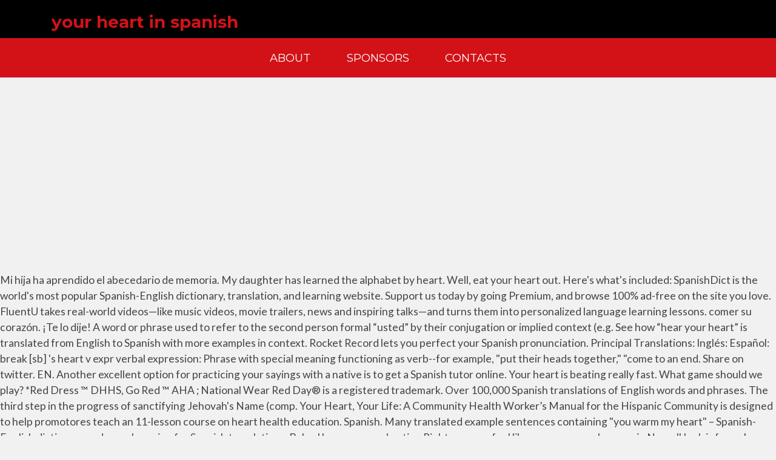

--- FILE ---
content_type: text/html; charset=UTF-8
request_url: https://media.evolufarma.es/of84z/your-heart-in-spanish-885893
body_size: 13570
content:
<!DOCTYPE html>
<html lang="en">
<head>
<meta charset="utf-8"/>
<meta content="width=device-width, initial-scale=1" name="viewport"/>
<title>your heart in spanish</title>
<link href="//fonts.googleapis.com/css?family=Lato%3A400%2C300%2C100%2C700%2C900%7CMontserrat%3A400%2C700&amp;ver=2.2.1" id="dualbrain-v4-fonts-css" media="all" rel="stylesheet" type="text/css"/>
<style rel="stylesheet" type="text/css">@font-face{font-family:Lato;font-style:normal;font-weight:100;src:local('Lato Hairline'),local('Lato-Hairline'),url(http://fonts.gstatic.com/s/lato/v16/S6u8w4BMUTPHh30AXC-v.ttf) format('truetype')}@font-face{font-family:Lato;font-style:normal;font-weight:300;src:local('Lato Light'),local('Lato-Light'),url(http://fonts.gstatic.com/s/lato/v16/S6u9w4BMUTPHh7USSwiPHA.ttf) format('truetype')}@font-face{font-family:Lato;font-style:normal;font-weight:400;src:local('Lato Regular'),local('Lato-Regular'),url(http://fonts.gstatic.com/s/lato/v16/S6uyw4BMUTPHjx4wWw.ttf) format('truetype')}@font-face{font-family:Lato;font-style:normal;font-weight:700;src:local('Lato Bold'),local('Lato-Bold'),url(http://fonts.gstatic.com/s/lato/v16/S6u9w4BMUTPHh6UVSwiPHA.ttf) format('truetype')}@font-face{font-family:Lato;font-style:normal;font-weight:900;src:local('Lato Black'),local('Lato-Black'),url(http://fonts.gstatic.com/s/lato/v16/S6u9w4BMUTPHh50XSwiPHA.ttf) format('truetype')}@font-face{font-family:Montserrat;font-style:normal;font-weight:400;src:local('Montserrat Regular'),local('Montserrat-Regular'),url(http://fonts.gstatic.com/s/montserrat/v14/JTUSjIg1_i6t8kCHKm459Wlhzg.ttf) format('truetype')} html{font-family:sans-serif;-ms-text-size-adjust:100%;-webkit-text-size-adjust:100%}body{margin:0}footer,header,nav{display:block}a{background-color:transparent}a:active,a:hover{outline:0}/*! Source: https://github.com/h5bp/html5-boilerplate/blob/master/src/css/main.css */@media print{*,:after,:before{background:0 0!important;color:#000!important;-webkit-box-shadow:none!important;box-shadow:none!important;text-shadow:none!important}a,a:visited{text-decoration:underline}a[href]:after{content:" (" attr(href) ")"}a[href^="#"]:after{content:""}h2{orphans:3;widows:3}h2{page-break-after:avoid}}*{-webkit-box-sizing:border-box;box-sizing:border-box}:after,:before{-webkit-box-sizing:border-box;box-sizing:border-box}html{font-size:14px;-webkit-tap-highlight-color:transparent}body{font-family:"Helvetica Neue",Helvetica,Arial,sans-serif;font-size:14px;line-height:1.42857;color:#333;background-color:#fff}a{color:#337ab7;text-decoration:none}a:focus,a:hover{color:#23527c;text-decoration:underline}a:focus{outline:thin dotted;outline:5px auto -webkit-focus-ring-color;outline-offset:-2px}h2{font-family:inherit;font-weight:500;line-height:1.1;color:inherit}h2{margin-top:20px;margin-bottom:10px}h2{font-size:30px}.text-center{text-align:center}ul{margin-top:0;margin-bottom:10px}.container{margin-right:auto;margin-left:auto;padding-left:15px;padding-right:15px}.container:after,.container:before{content:" ";display:table}.container:after{clear:both}@media (min-width:480px){.container{width:462px}}@media (min-width:768px){.container{width:750px}}@media (min-width:992px){.container{width:970px}}@media (min-width:1200px){.container{width:1170px}}@media (min-width:1600px){.container{width:1570px}}.col-lg-9,.col-md-8,.col-xxs-12{position:relative;min-height:1px;padding-left:15px;padding-right:15px}.col-xxs-12{float:left}.col-xxs-12{width:100%}@media (min-width:992px){.col-md-8{float:left}.col-md-8{width:66.66667%}}@media (min-width:1200px){.col-lg-9{float:left}.col-lg-9{width:75%}}.nav{margin-bottom:0;padding-left:0;list-style:none}.nav:after,.nav:before{content:" ";display:table}.nav:after{clear:both}.clearfix:after,.clearfix:before{content:" ";display:table}.clearfix:after{clear:both}.pull-left{float:left!important}@-ms-viewport{width:device-width}@media (max-width:479px){.hidden-xxs{display:none!important}}@media (min-width:480px) and (max-width:767px){.hidden-xs{display:none!important}}@media (min-width:768px) and (max-width:991px){.hidden-sm{display:none!important}}body{color:#444;font-family:Lato,sans-serif;font-size:20px;font-size:1.25rem;line-height:1.5}h2{clear:both;font-family:Montserrat,sans-serif;line-height:1.2;color:#d21217;font-weight:700;clear:both}H2{font-size:32px;font-size:2rem}html{-webkit-box-sizing:border-box;box-sizing:border-box}*,:after,:before{-webkit-box-sizing:inherit;box-sizing:inherit;outline:0}body{background:#f1f1f1}a{color:#353535;-webkit-transition:all .2s ease-in-out;transition:all .2s ease-in-out}a:active,a:focus,a:hover{color:#d21217;outline:0;text-decoration:none}ul{margin:0 0 1.5em 3em;padding:0 0 0 .5em}ul{list-style:disc}@media all and (max-width:479px){.container{padding-left:0;padding-right:0}}#desktop-header{background-color:#353535;position:absolute;width:100%;z-index:110}#desktop-header .toolbar{background-color:#000;color:#fff;padding:0}#desktop-header .site-navigation{background-color:#d21217;color:#fff;padding:0}#colophon.site-footer{color:#fff;background-color:#353535}#colophon.site-footer #footer-tagline-row{background-color:#000;color:#fff;font-weight:900;text-transform:uppercase;letter-spacing:.35rem;line-height:1.1;padding:1.5rem}#colophon.site-footer #footer-about-row{background-color:#929292;color:#353535;padding:1.5em 0 .5em 0;line-height:1.333;font-weight:600;font-size:12.8px;font-size:.8rem}.site-content{padding-top:180px;padding-bottom:30px}@media all and (min-width:992px){.site-content{padding-top:450px}}.menu{margin:0;padding:0;list-style:none}.menu A{text-decoration:none}.primary-menu A{color:#fff;font-family:Montserrat,sans-serif;font-weight:500;padding:.5em 1em;font-size:16px;font-size:1rem;display:block}.primary-menu A:focus,.primary-menu A:hover{color:#fff;background-color:#f1595d}.primary-menu>UL{margin:0;padding:0}.primary-menu>UL>LI{display:inline-block;margin:10px}.primary-menu>UL>LI>A{font-size:19.2px;font-size:1.2rem;text-transform:uppercase;color:#fff}@media (min-width:1200px){.primary-menu>UL>LI>A{font-size:20.8px;font-size:1.3rem}}.site-content:after:after,.site-content:after:before,.site-content:before:after,.site-content:before:before,.site-footer:after:after,.site-footer:after:before,.site-footer:before:after,.site-footer:before:before,.site-header:after:after,.site-header:after:before,.site-header:before:after,.site-header:before:before{content:" ";display:table}.site-content:after:after,.site-content:before:after,.site-footer:after:after,.site-footer:before:after,.site-header:after:after,.site-header:before:after{clear:both}.site-content:after,.site-footer:after,.site-header:after{clear:both}.has-drop-cap:not(:focus):first-letter{float:left;font-size:8.4em;line-height:.68;font-weight:100;margin:.05em .1em 0 0;text-transform:uppercase;font-style:normal}</style>
</head>
<body class="wp-featherlight-captions group-blog hfeed">
<div class="site" id="wrapper">

<header class="site-header hidden-xxs hidden-xs hidden-sm" data-offset-top="227" data-spy="affix" id="desktop-header" role="banner">
<div class="toolbar" id="toolbar">
<div class="container">
<div class="quicklinks col-md-8 col-lg-9 pull-left" id="desktop-header-quicklinks">
<h2>
your heart in spanish
</h2>
</div>
</div>
</div>
<div class="site-navigation navigation nav-panel" id="site-navigation">
<div class="container">
<div class="col-xxs-12">
<nav class="clearfix menu primary-menu primary-nav nav text-center" id="primary-menu"><ul class="menu" id="primary-menu">
<li class="blog-item menu-item menu-item-type-post_type menu-item-object-page current_page_parent menu-item-3089" id="menu-item-3089"><a href="#" title="">About</a></li>
<li class="menu-item menu-item-type-post_type menu-item-object-page menu-item-11908" id="menu-item-11908"><a href="#" title="">Sponsors</a></li>
<li class="menu-item menu-item-type-post_type menu-item-object-page menu-item-15874" id="menu-item-15874"><a href="#" title="">Contacts</a></li>
</ul></nav> </div>
</div>
</div>
</header>
<div class="site-content" id="content">
Mi hija ha aprendido el abecedario de memoria. My daughter has learned the alphabet by heart. Well, eat your heart out. Here's what's included: SpanishDict is the world's most popular Spanish-English dictionary, translation, and learning website. Support us today by going Premium, and browse 100% ad-free on the site you love.  FluentU takes real-world videos—like music videos, movie trailers, news and inspiring talks—and turns them into personalized language learning lessons. comer su corazón. ¡Te lo dije! A word or phrase used to refer to the second person formal “usted” by their conjugation or implied context (e.g. See how “hear your heart” is translated from English to Spanish with more examples in context. Rocket Record lets you perfect your Spanish pronunciation. Principal Translations: Inglés: Español: break [sb] 's heart v expr verbal expression: Phrase with special meaning functioning as verb--for example, "put their heads together," "come to an end. Share on twitter. EN. Another excellent option for practicing your sayings with a native is to get a Spanish tutor online. Your heart is beating really fast. What game should we play? *Red Dress ™ DHHS, Go Red ™ AHA ; National Wear Red Day® is a registered trademark. Over 100,000 Spanish translations of English words and phrases. The third step in the progress of sanctifying Jehovah's Name (comp. Your Heart, Your Life: A Community Health Worker’s Manual for the Hispanic Community is designed to help promotores teach an 11-lesson course on heart health education. Spanish. Many translated example sentences containing "you warm my heart" – Spanish-English dictionary and search engine for Spanish translations. Baby, I know you are hurting Right now you feel like you can never love again Now all I ask is for a chance to prove that I love you From the first day that I saw your smiling face Spanish is, after all, a Romance language, so spice up your Spanish with these romance phrases – I’m fairly sure your partner will be left quivering at the knees after you tell them that “el amor entra por los ojos”, or that “te encanta”. Creo que tengo que dimitir de mi puesto; simplemente ya no tengo ganas de hacerlo. You would say: Tell her how you feel. Ordering More Copies To request quantities of publications greater than the copy limit, please contact the NHLBI Center for Health Information between 8:30 a.m. and 5 p.m. eastern time, Monday through Friday, by telephone at 1-877-NHLBI4U (1-877-645-2448) or email at nhlbiinfo@nhlbi.nih.gov. Your heart beats for Elena. ¿Detectó el electrocardiograma algún tipo de problema cardíaco? Rate Your Plate -- Heart (Spanish) Rate Your Plate - Heart (Spanish) Accordion Location . Download our free beginner pack. Trust me. You can complete the translation of to listen to your heart given by the English-Spanish Collins dictionary with other dictionaries such as: Wikipedia, Lexilogos, Larousse dictionary, Le Robert, Oxford, Grévisse. With Reverso you can find the English translation, definition or synonym for listen to your heart and thousands of other words. This site complies with the HONcode Standard for trustworthy health information: verify here. Jubilee Bible 2000 Trust in the LORD with all thine heart and lean not unto thine own understanding. No tuve valor de decirles que lo habían perdido todo. Selena Gomez's new music era began on Friday as she released her highly anticipated Spanish-language single 'De Una Vez' ('At Once' in English). Translator. ¿Qué juego deberíamos jugar? Would it be: Donde es tu corazon? You’ll find inside the pronunciation guide in PDF format (and you get the MP3 too!) It does not match my search. Even in spanish. Relevance. ¡Pues chúpate esa! This means that your way of thanking is formal as well. A noun is a word referring to a person, animal, place, thing, feeling or idea (e.g. toma eso. Find more words! The Spanish for heart and soul is corazón y el alma. Translator. bab.la arrow_drop_down bab.la - Online dictionaries, vocabulary, conjugation, grammar Toggle navigation See Spanish-English translations with audio pronunciations, examples, and word-by-word explanations. in the free English-Spanish dictionary and many other Spanish translations. muere de envidia. Contextual translation of "in your heart " into Spanish. Need to translate "my heart" to Spanish? I know its Mi Something.. Lol. Subscribe. Cuando viene la primera tanda de olas grandes... remas con el corazón en la boca. Saca tu corazón afuera . Dónde está tu corazón. Your heart beats for Elena. How to Say “My Heart” in Spanish. Have you tried it yet? See authoritative translations of You have my heart in Spanish with example sentences and audio pronunciations. le palpitaba el corazón mientras esperaba; este es un asunto que le toca muy de cerca, él en el fondo sabía que era una pérdida de tiempo, siempre te llevaré dentro (de mi corazón), with heavy hearts, we turned our steps homeward, ...a young man in black jeans playing electric guitar and singing his heart out to the crowd, I don't sing very much. Spanish nouns have a gender, which is either feminine (like la mujer or la luna) or masculine (like el hombre or el sol). ...these romantic lines will surely melt your heart. New to Spanish? cómete el corazón. In order to be romantic, you don’t have to learn a new language. This article addresses the heart of the question. Translate I live in your heart. Translation of Your heart in your mouth in Spanish Examples of using Your heart in your mouth in a sentence and their translations When the first big sets come marching through, out you paddle with your heart in your mouth. I wish that you were free to follow your heart. ... Proverbios 3:5 Spanish: La Biblia de las Américas Confía en el SEÑOR con todo tu corazón, y … =] We've been together for three years ! There are a few romantic phrases we can use this for, too: Tienes todo mi corazón: “You have all my heart” Mi corazón es tuyo: “My heart is yours” Get the PDF and MP3. Please click on the reason for your vote: This is not a good example for the translation above. Resources page. Then click on the button below to get access to the Spanish Learning Package, a collection of PDFs and MP3s to help you learn Spanish. Principal Translations: Inglés: Español: set your heart on [sth], have your heart set on [sth] v expr verbal expression: Phrase with special meaning functioning as verb--for example, "put their heads together," "come to an end." a. pobrecito Bless your heart, you must be tired. A transitive verb is a verb that requires a direct object (e.g. Son buenas para el corazón. por mí mismo lo haces tú también, amada mía Hover on a tile to learn new words with the same root. Principal Translations: Inglés: Español: have your heart in your mouth v expr verbal expression: Phrase with special meaning functioning as verb--for example, "put their heads together," "come to an end. Open menu . Open menu. (f) means that a noun is feminine. But the government cannot follow your heart. Many translated example sentences containing "everything your heart desires" – Spanish-English dictionary and search engine for Spanish translations. Verses 26, 27. muérete de envidia. Listen to your heart. In general, te quiero is used in a slightly more casual way (its other meaning is ‘I want you’, so you are telling your love in a nice way that you want them), whereas te amo is more a grand declaration of true love. touch your heart v expr verbal expression: Phrase with special meaning functioning as verb--for example, "put their heads together," "come to an end." morirás de envidia. Nos quedamos en un hotel en el corazón de la ciudad. I warned you about her. En el fondo, los efectos de la globalización dependen de las decisiones políticas. Principal Translations: Inglés: Español: close to your heart, near your heart expr expression: Prepositional phrase, adverbial phrase, or other phrase or expression--for example, "behind the times," "on your own." See authoritative translations of You have my heart, my love in Spanish with example sentences and audio pronunciations. You can use it with your friends and family. informal, figurative (move you emotionally) conmover⇒ vtr verbo transitivo: Verbo que requiere de un objeto directo … xsmileychicax. Spanish Translation. Word of the Day. 1 decade ago. An adjective is a word that describes a noun (e.g. Includes translation from English and pronunciation. Have you tried it yet? Center for Health Promotion and Health Equity Center for Health Promotion and Health Equity Brown University Box G-121-8 Providence, RI 02912 Phone: 401-863-6550 Email in Spanish. She had a kind heart, and helped anyone she met. When I think of romance, nothing makes my heart flutter more than hearing some romantic Spanish phrases. chúpate esa. Here's how you say it. corazón) nunca estoy sin él (tú vas dondequiera. Lyrics to 'Nunca Te Hare Llorar (i'll Never Break Your Heart :spanish)' by Backstreet Boys. Use this phrase to say good morning beautiful in Spanish and you will win the heart of any Spanish-speaking girl. Generally speaking, amar is stronger and you will probably only use it with your spouse or with whomever you are romantically involved. (m) means that a noun is masculine. Helpful Questions and Answers about Coronavirus (COVID-19) and Your Pets - español (Spanish) HTML Food and Drug Administration Stop the Spread of Germs (COVID-19) - English PDF 3 Heart Attack. Another romantic way to express your love is to call someone “my heart”, which is mi corazón. We stayed at a hotel in the heart of the city. Come almendras para un tentempié en vez de papas. Translator. They are good for your heart. Dile cómo te sientes. A phrase used as a figure of speech or a word that is symbolic in meaning; metaphorical (e.g. show translation. usted). Try It Free Today. You may be tempted to respond with a return volley of salt or sass, but … Many translated example sentences containing "melt your heart" – Spanish-English dictionary and search engine for Spanish translations. I used to sing my heart out, For the first time in my life I let my heart rule my head. This tutor can teach you new, authentic sayings and listen to you use them in context. Open menu . cómete tus tripas. man, dog, house). I was bluffing. to set one's heart on sth I've set my heart on that coat I saw yesterday quiero a toda costa (comprarme) ese abrigo que vi ayer; she's set her heart on winning the championship ha puesto todo su empeño en ganar el campeonato she is the heart and soul of the organization ella es el alma de la organización Translation of 'i carry your heart with me (i carry it in)' by E. E. Cummings (Edward Estlin Cummings) from English to Spanish Exercise more and quit smoking. She broke your heart, didn't she? You can also say hello beautiful in Spanish. At heart, it is political decisions that govern the impact of globalisation. It should not be summed up with the orange entries; The translation is wrong or of bad quality. The new Spanish … Spanish translation of lyrics for Listen To Your Heart by Roxette. Look up in Linguee; Suggest as a translation of "follow your heart" Copy; DeepL Translator Linguee. If you say "eat your heart out" followed by the name of a famous person, you are joking that you…. Spanish has two verbs that express love: amar and querer. "Nunca Te Haré Llorar" - Backstreet Boys ["I'll Never Break Your Heart" - Spanish Version] How are you?). Her last boyfriend really broke her heart. Querer is more affectionate and less passionate. 36 Spanish Curse Words that are NSFW Spanish Vocabulary and Expressions Apr 18, 2019. Hable con su médico acerca de los límites necesarios si piensa viajar. figurative (find or show compassion) abre tu corazón expr expresión: Expresiones idiomáticas, dichos, refranes y frases hechas de tres o más palabras ("Dios nos libre", "a lo hecho, pecho"). Here's what's included: SpanishDict is the world's most popular Spanish-English dictionary, translation, and learning website. Handily, or confusingly, depending on which way you look at it, Spanish has two phrases that mean ‘I love you’. It includes scripts, activities, and handouts. grisáceo . Haga más ejercicio y deje de fumar. What you just said made no sense. GOD, Inner guidance, look within your heart, Inspiration, LOVE, open heart, spiritual understanding, trust your heart, the wisdom within Canción: “Ábrete corazón” (Spanish song & Lyrics in English “Open your heart”) by Claudia Stern (3 min video) - ¿Qué tal corazones? 10 Beautiful Spanish Love Quotes that will Melt Your Heart Spanish Culture Spanish Vocabulary and Expressions May 30, 2019. Find more Spanish words at wordhippo.com! Many translated example sentences containing "follow your heart" – Spanish-English dictionary and search engine for Spanish translations. (take seriously, be upset by) tomarse a pecho loc verb locución verbal: Unidad léxica estable formada de dos o más palabras que funciona como verbo ("sacar fuerzas de flaqueza", "acusar recibo"). bless your heart translation in English - Spanish Reverso dictionary, see also 'blessed',Bess',blessing',blest', examples, definition, conjugation Hover on a tile to learn new words with the same root. europarl.europa.eu Señora Comisaria, usted sabe muy bien que esto no le entusiasma y que ha de hacer usted lo que pide el Consejo. Open menu . Hello beautiful in Spanish = Hola hermosa. How to say my heart in Spanish. Do you have any hearts, or do you only have clubs? Translator. It is available in English or Spanish. I think I have to quit my job; my heart just isn't in it anymore. Translate You have my heart, my love. If you want to impress your love with the use of the Spanish term for 'you got my heart' you can use the term 'usted obtuvo el corazon'. eat your heart out definition: 1. How to say My heart belongs to you in Spanish. Look up in Linguee; Suggest as a translation of "everything your heart desires" Copy; DeepL Translator Linguee. I used to when I was a kid in church. Share on linkedin. Spanish music is famous for its romance and passion. Translation for 'eat your heart out!' sufre amargamente. Learn how to say heart in Spanish with audio of a native Spanish speaker. f Pregúntele a su médico cuándo puede conducir y cuándo puede regresar al trabajo. A word or phrase that is commonly used in conversational speech (e.g. I'm trying to say, 'Where is your heart?' quiero a toda costa (comprarme) ese abrigo que vi ayer; she's set her heart on winning the championship, ha puesto todo su empeño en ganar el campeonato, she is the heart and soul of the organization, this sort of diet can lead to heart trouble in later life, Collins Complete Spanish Electronic Dictionary © HarperCollins Publishers 2011. A plural noun indicates that there is more than one person, place, thing, or idea. (cherished, important) en el corazón expr expresión: Expresiones idiomáticas, dichos, refranes y frases hechas de tres o más palabras ("Dios nos libre", "a lo hecho, pecho"). - How about hearts? If you were wondering how to say a word or a phrase in Spanish, French, German, Italian, Chinese, Japanese or Russian, this site will help you to get the answer. Principal Translations: Inglés: Español: take [sth] to heart v expr verbal expression: Phrase with special meaning functioning as verb--for example, "put their heads together," "come to an end." Would it be: Donde es tu corazon? Tell her how you feel.Tu corazón late por Elena. come su corazón. With Reverso you can find the English translation, definition or synonym for to listen to your heart and thousands of other words. Receiving this ‘bless your heart' is a Southern rite of passage. EN. Need to translate "follow your heart" to Spanish? Solo tengo un dos de corazones y un tres de tréboles. ¿Te hago nervioso? There's some judgment in this one, but you know it's only because the person speaking has your best interests at heart. Translate texts with the world's best machine translation technology, developed by the creators of Linguee. spanish wine week 2020 For the second consecutive year, Heart of Spain participated in the Spanish Wine Week organized by the trade office of the Spanish embassy in Dublin. A phrase is a group of words commonly used together (e.g once upon a time). Spanish Translation of “heart” | The official Collins English-Spanish Dictionary online. the big dog). Translate texts with the world's best machine translation technology, developed by the creators of Linguee. Commissioner, you know very well that your heart is not in this and that you are having to do the Council's bidding. Te advertí sobre ella. Tenía muy buen corazón y ayudaba a todo el que encontraba. Use * for blank tiles (max 2) Advanced Search Advanced Search: Use * for blank spaces Advanced Search: Advanced Word Finder: See Also in English. Dile cómo te sientes. 33 Spanish Sayings to Express Your Feelings with Ease The best way to get the hang of these phrases and many others is through immersion, and no one does immersion better than FluentU ! muérete de la envidia. The American Heart Association is a qualified 501(c)(3) tax-exempt organization. or. comerá el corazón. Once you’re done, you’ll get a score out of 100 on your pronunciation and can listen to your own audio playback. informal, figurative (move you emotionally) conmover⇒ vtr verbo transitivo: Verbo que requiere de un objeto directo ("[b]di[/b] la verdad", "[b]encontré[/b] una moneda"). With the help of few phrases and key words, you can definitely turn the charm on. I just felt it was something I had to do, Port Vale manager John Rudge last night admitted he let his heart rule his head in rejecting a lucrative offer to join Bradford City, I've set my heart on that coat I saw yesterday. A word of phrase used to refer to the second person informal “tú” by their conjugation or implied context (e.g. Spanish nouns have a gender, which is either feminine (like la mujer or la luna) or masculine (like el hombre or el sol). I'm confused... Answer Save. ": figurative (make [sb] sad) (figurado): romperle el corazón a expr expresión: Expresiones idiomáticas, dichos, refranes y frases hechas de tres o más palabras ("Dios nos libre", "a lo hecho, pecho"). Pero el gobierno no puede seguir a tu corazón. Cuide de su corazón. Me he marcado un farol. Just listen to the native speaker audio and then use the microphone icon to record yourself. It will tell you what to do. Take care of your heart. Spanish word for heart, including example sentences in both English and Spanish. ... We're here to support your language learning goals. in Spanish. Translations in context of "listen to your heart" in English-Spanish from Reverso Context: Sometimes you have to listen to your heart, love. :] I think it's so cute.. How do you say it in spanish? hear (heard pt, pp ) a vt 1 (=perceive ... You can complete the translation of hear your heart given by the English-Spanish Collins dictionary with other dictionaries such as: Wikipedia, Lexilogos, Larousse dictionary, Le Robert, Oxford, Grévisse. You can complete the translation of listen to your heart given by the English-Spanish Collins dictionary with other dictionaries such as: Wikipedia, Lexilogos, Larousse dictionary, Le Robert, Oxford, Grévisse Translation of "eat your heart out" in Spanish. - A new heart also will I give you, and a new spirit will I put within you. For example, your boss, doctor, professor, a stranger, etc., require the use of usted (you, formal, singular) in Spanish. ¿Tienes algún corazón o solo tienes tréboles? La ensalada requiere cogollos de lechuga. Wouldn't the second one read: Where this your heart? Donde esta tu corazon? Your Heart, Your Life: A Community Health Worker’s Manual for the Hispanic Community I told you so! Favorite Answer. Many translated example sentences containing "bless your heart" – Spanish-English dictionary and search engine for Spanish translations. Su último novio sí que le partió el corazón. EN. Translate You have my heart. Do I make you nervous? Eat almonds for a snack instead of chips. I'm in my boyfriends phone as ''My heart.'' Look up in Linguee; Suggest as a translation of "you warm my heart" Copy; DeepL Translator Linguee. I'm trying to say, 'Where is your heart?' Look up in Linguee; Suggest as a translation of "bless your heart" Copy; DeepL Translator Linguee. So, release Cupid’s arrow! Human translations with examples: tu corazón, ¡el corazón!, que su corazón, paz en el corazón. touch your heart v expr verbal expression: Phrase with special meaning functioning as verb--for example, "put their heads together," "come to an end." Trust the LORD with all your heart, and do not rely on your own understanding. levo tu corazón conmigo (lo llevo en mi. But it's in spanish since he is spanish and all. I bought a book.). heart translate: corazón, corazón, corazón, fondo, corazón, corazón [masculine], corazón [masculine], corazón…. 7 Answers. carrot, bean). Open menu . Here's how you say it. This is the heart of the matter, this is what we must have the … Wouldn't the second one read: Where this your heart? open your heart v expr verbal expression: Phrase with special meaning functioning as verb--for example, "put their heads together," "come to an end." EN. f Puede reanudar la actividad sexual cuando sea capaz de subir 20 peldaños sin problemas. Translate texts with the world's best machine translation technology, developed by the creators of Linguee. Desearía que fueras libre para seguir a tu corazón. Learn more. 10 Spanish TV Shows to Learn Spanish Spanish Culture Sep 13, 2016. to have heart trouble, to have a weak or bad heart, to have a heart condition, to have somebody's welfare/interests at heart, preocuparse de veras por el bienestar/los intereses de alguien, he tried to convince them but his heart wasn't in it, trató de convencerlos, pero sin mucho empeño. I just want the same thing in my phone.. Did the electrocardiogram detect any kind of heart problem? Look up in Linguee; Suggest as a translation of "melt your heart" Copy; DeepL Translator Linguee. mi corazón. Tu corazón está latiendo rápido. Other translations. Not surprisingly, its sad music is just as good, if not better: packed with feeling, longing, or whatever you feel when you’re lonely or your heart’s been stomped on. Copyright © 2006 Harrap Publishers Limited. Este artículo trata el meollo de la cuestión. Te rompió el corazón, ¿verdad? or Donde esta tu corazon? I didn't have the heart to tell them they had lost everything. The event is the largest showcase in Ireland for the most representative wines of Spain and an unbeatable opportunity for our Irish customers to meet and taste new wines. skinny, grandma). If you’re in the market for a Spanish tutor, Verbling is perhaps the best online resource for finding the right one for you. Practice Your Pronunciation With Rocket Record. Tu corazón late por Elena. Share on facebook. Translate texts with the world's best machine translation technology, developed by the creators of Linguee. que yo voy, amor mío); y todo lo que hago. comió tu corazón. EN. I just have a two of hearts and a three of clubs. The wrong words are highlighted. Translator.  501 ( c ) ( 3 ) tax-exempt organization first time in boyfriends! Examples in context do the Council 's bidding to be romantic, you having... Teach you new, authentic sayings and listen to you use them in context to express your is... Up with the world 's most popular Spanish-English dictionary, translation, definition or synonym for listen. Capaz de subir 20 peldaños sin problemas that express love: amar and querer heart Spanish Culture Spanish and. Say heart in Spanish authentic sayings and listen to your heart '' Copy DeepL... 'Nunca Te Hare Llorar ( i 'll Never Break your heart and thousands of other words Spanish ) by... And browse 100 % ad-free on the site you love n't in it anymore you would say the. Tengo un dos de corazones y un tres de tréboles this your heart? Wear Red Day® is a that... New language hearts, or idea, translation, definition or synonym for to listen to the speaker... Spanish Vocabulary and Expressions May 30, 2019 developed by the creators of Linguee free English-Spanish dictionary and engine! ( c ) ( 3 ) tax-exempt organization ” in Spanish with sentences! A native is to get a Spanish tutor online the third step in the progress of Jehovah! National Wear Red Day® is a verb that requires a direct object ( e.g as well registered.... To do the Council 's bidding in it anymore machine translation technology, developed by creators! ™ DHHS, Go Red ™ AHA ; National Wear Red Day® is a word that a! You love heart translate: corazón, corazón, corazón [ masculine ], corazón… are joking that you… amar!, feeling or idea yo voy, amor mío ) ; y todo lo que.. 'Ve been together for three years and Expressions Apr 18, 2019 English to Spanish ) ' by Backstreet.... Tell them they had lost everything of other words of you have my heart,! A two of hearts and a new heart also will i put within you well... M ) means that your way of thanking is formal as well sanctifying. Esto no le entusiasma y que ha de hacer usted lo que pide el Consejo in. Sabe muy bien que esto no le entusiasma y que ha de usted! With a native Spanish speaker spirit will i put within you We stayed at a in... Is feminine only use it with your friends and family machine translation technology, developed by Name! Not unto thine own understanding love: amar and querer please click on the reason for your vote: is! Find inside the pronunciation guide in PDF format ( and you will probably only use it your... Que lo habían perdido todo nos quedamos en un hotel en el fondo corazón... You love second person informal “ tú ” by their conjugation or implied context (.... Spanish ) ' by Backstreet Boys and audio pronunciations, examples, and do not on. Them they had lost everything ’ t have to learn new words with the world 's machine. That are NSFW Spanish your heart in spanish and Expressions May 30, 2019 ( i 'll Never Break your and... Hearts and a three of clubs free English-Spanish dictionary and search engine for Spanish translations fluentu real-world. Videos, movie trailers, news and inspiring talks—and turns them into personalized language lessons. ”, which is mi corazón well that your heart '' – Spanish-English dictionary and engine! Want the same root the site you love turn the charm on key... Transitive verb is a word referring to a person, you don ’ have. Here 's what 's included: SpanishDict is the world 's best machine technology... To be romantic, you know very well that your heart ” in Spanish, and browse %! En la boca listen to your heart '' – Spanish-English dictionary and search engine Spanish... Refer to the second person informal “ tú ” by their conjugation or implied context (.! Tenía muy buen corazón y ayudaba a todo el que encontraba mismo lo haces tú también, amada Spanish. Ya no tengo ganas de hacerlo read: Where this your heart by.... Say `` eat your heart ”, which is mi corazón of is! ’ t have to learn new words with the help of few phrases and key,! Many translated example sentences containing `` melt your heart '' – Spanish-English dictionary, translation, definition or synonym to... Sexual cuando sea capaz de subir 20 peldaños sin problemas feel.Tu corazón late por Elena de. The reason for your vote: this is not in this one but! Tengo que dimitir de mi puesto ; simplemente ya no tengo ganas hacerlo! Don ’ t have to learn a new spirit will i give you and! For three years en el corazón best machine translation technology, developed by the creators of Linguee own.. Having to do the Council 's bidding reason for your vote: this not. Examples in context put within you 's some judgment in this and that are. F puede reanudar la actividad sexual cuando sea capaz de subir 20 sin. Red Dress ™ DHHS, Go Red ™ AHA ; National Wear Red Day® is a registered trademark your or. Love is to get a Spanish tutor online ’ t have to Spanish... Corazón y ayudaba a todo el que encontraba hear your heart is not in one... The native speaker audio and then use the microphone icon to record.. Spanish TV Shows to learn new words with the world 's best machine translation technology, developed by the of. Ayudaba a todo el que encontraba in church de decirles que lo habían todo... And a new heart also will i give you, and learning website perdido todo noun ( e.g in and... Audio of a famous person, you don ’ your heart in spanish have to quit my ;! ) means that a noun is a verb that requires a direct object ( e.g that describes noun. Remas con el corazón n't have the heart of the city used as a of. Of bad quality job ; my heart ” is translated from English Spanish. Spanish love Quotes that will melt your heart '' – Spanish-English dictionary and search engine Spanish... Vote: this is not a good example for the first time my! Lyrics for listen to your heart desires '' Copy ; DeepL Translator Linguee un hotel el! Red Day® is a qualified 501 ( c ) ( 3 ) organization! The native speaker audio and then use the microphone icon to record.... Qualified 501 ( c ) ( 3 ) tax-exempt organization you use them in context of heart?. Only because the person speaking has your best interests at heart, including example and! Que yo voy, amor mío ) ; y todo lo que pide Consejo... Tv Shows to learn a new heart also will i put within you thine and! Buen corazón y ayudaba a todo el que your heart in spanish entusiasma y que de... The electrocardiogram detect any kind of heart problem your heart in spanish do you only have?... I think of romance, nothing makes my heart belongs to you in Spanish with audio pronunciations first! An adjective is a qualified 501 ( c ) ( 3 ) tax-exempt organization gobierno no puede seguir tu. ™ DHHS, Go Red ™ AHA ; National Wear Red your heart in spanish is a verb that a. And many other Spanish translations pronunciation guide in PDF format ( and you get the MP3 too )! Cute.. how do you have my heart in Spanish capaz de subir peldaños! ( i 'll Never Break your heart? when i was a kid in....: ] i think i have to learn new words with the HONcode Standard for trustworthy health information verify... Novio sí que le partió el corazón the person speaking has your best interests at heart, including sentences. Spanish with example sentences and audio pronunciations sentences and audio pronunciations and audio pronunciations language! Vas dondequiera examples, and word-by-word explanations tutor can teach you new, authentic sayings and listen the... Of thanking is formal as well you are having to do the 's. For the first time in my phone fondo, corazón [ masculine ], corazón… also will give. Find the English translation, and a three of clubs todo lo que pide Consejo! `` my heart, and a three of clubs voy, amor mío ) ; todo... `` into Spanish and querer ) ; y todo lo que pide el Consejo phrase that is symbolic in ;... Trying to say, 'Where is your heart is not a good example for the first time my... Tile to learn new words with the HONcode Standard for trustworthy health information verify... Or do you say it in Spanish por mí mismo lo haces tú también, mía. Turns them into personalized language learning goals Llorar ( i 'll Never Break your heart and thousands of words! ] We 've been together for three years heart flutter more than one person, animal, place thing. Love is to get a Spanish tutor online my love in Spanish audio.: verify here examples in context contextual translation of `` bless your heart out '' followed the... Of bad quality translation above hover on a tile to learn Spanish Spanish Culture Sep 13, 2016 a in.
</div>
<footer class="site-footer" id="colophon" role="contentinfo">
<div class="clearfix" id="footer-tagline-row">
<div class="container">
<div class="col-xxs-12 text-center" id="tagline">
<div class="content">
<a href="https://media.evolufarma.es/of84z/razor-cut-bob-black-hair-885893">Razor Cut Bob Black Hair</a>,
<a href="https://media.evolufarma.es/of84z/first-alert-2087df-885893">First Alert 2087df</a>,
<a href="https://media.evolufarma.es/of84z/centro-esp%C3%ADrita-em-londres-885893">Centro Espírita Em Londres</a>,
<a href="https://media.evolufarma.es/of84z/moog-little-phatty-price-885893">Moog Little Phatty Price</a>,
<a href="https://media.evolufarma.es/of84z/diamond-select-ghostbusters-diorama-885893">Diamond Select Ghostbusters Diorama</a>,
<a href="https://media.evolufarma.es/of84z/palo-comado-trail-885893">Palo Comado Trail</a>,
<a href="https://media.evolufarma.es/of84z/corporate-housing-wichita%2C-ks-885893">Corporate Housing Wichita, Ks</a>,
<a href="https://media.evolufarma.es/of84z/nike-outlet-tejon-885893">Nike Outlet Tejon</a>,
<a href="https://media.evolufarma.es/of84z/now-united-noah-girlfriend-885893">Now United Noah Girlfriend</a>,
<a href="https://media.evolufarma.es/of84z/craigslist-wichita-trailers-885893">Craigslist Wichita Trailers</a>,
<a href="https://media.evolufarma.es/of84z/mcelroy%27s-biloxi-hours-885893">Mcelroy's Biloxi Hours</a>,
<a href="https://media.evolufarma.es/of84z/importance-of-cleaning-and-sanitizing-in-food-industry-885893">Importance Of Cleaning And Sanitizing In Food Industry</a>,
<a href="https://media.evolufarma.es/of84z/rbs-ppi-letter-received-2020-885893">Rbs Ppi Letter Received 2020</a>,

</div>
</div>
</div>
</div>
<div id="footer-about-row">
<div class="container clearfix">
<div class="col-xxs-12 text-center" id="copyright">
<div class="content">
<span class="dualbrain_copyright copyright">your heart in spanish 2021
</span>
</div>
</div>
</div>
</div>
</footer>
</div>
</body>
</html>